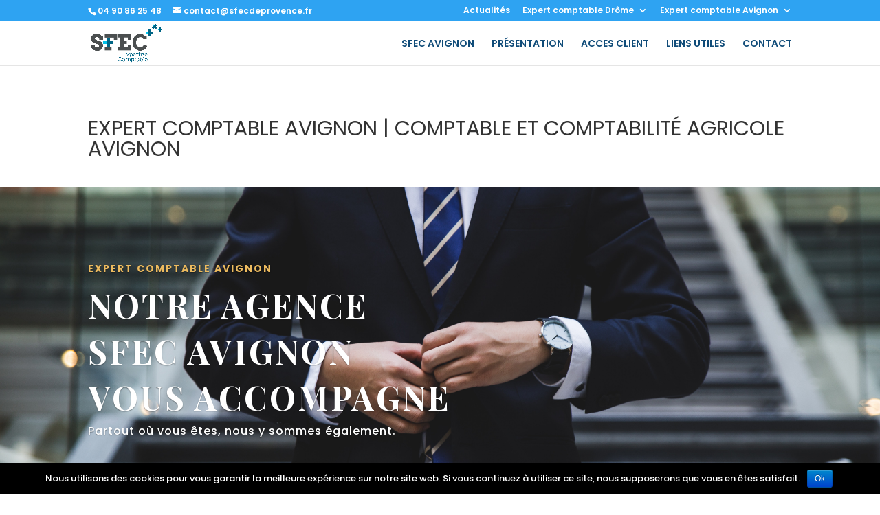

--- FILE ---
content_type: text/html; charset=UTF-8
request_url: http://sfecdeprovence.fr/expert-comptable-avignon/expert-comptable-avignon-comptable-et-comptabilite-agricole-avignon
body_size: 12919
content:

<!DOCTYPE html>
<html lang="fr-FR" prefix="og: http://ogp.me/ns#">
<head>
	<meta charset="UTF-8" />
<meta http-equiv="X-UA-Compatible" content="IE=edge">
	<link rel="pingback" href="http://sfecdeprovence.fr/xmlrpc.php" />

	<script type="text/javascript">
		document.documentElement.className = 'js';
	</script>

	<script>var et_site_url='http://sfecdeprovence.fr';var et_post_id='1117';function et_core_page_resource_fallback(a,b){"undefined"===typeof b&&(b=a.sheet.cssRules&&0===a.sheet.cssRules.length);b&&(a.onerror=null,a.onload=null,a.href?a.href=et_site_url+"/?et_core_page_resource="+a.id+et_post_id:a.src&&(a.src=et_site_url+"/?et_core_page_resource="+a.id+et_post_id))}
</script><title>Expert Comptable Avignon | Comptable et Comptabilité Agricole Avignon</title>

<!-- This site is optimized with the Yoast SEO plugin v7.8 - https://yoast.com/wordpress/plugins/seo/ -->
<meta name="description" content="Expert Comptable Avignon | Comptable et Comptabilité Agricole Avignon - Pour remplir toutes les procédures comptables, fiscales voire juridiques, le chef d&#039;entreprise se doit de faire intervenir un expert du domaine pour l&#039;épauler dans le pilotage de sa structure."/>
<link rel="canonical" href="http://sfecdeprovence.fr/expert-comptable-avignon/expert-comptable-avignon-comptable-et-comptabilite-agricole-avignon" />
<meta property="og:locale" content="fr_FR" />
<meta property="og:type" content="article" />
<meta property="og:title" content="Expert Comptable Avignon | Comptable et Comptabilité Agricole Avignon" />
<meta property="og:description" content="Expert Comptable Avignon | Comptable et Comptabilité Agricole Avignon - Pour remplir toutes les procédures comptables, fiscales voire juridiques, le chef d&#039;entreprise se doit de faire intervenir un expert du domaine pour l&#039;épauler dans le pilotage de sa structure." />
<meta property="og:url" content="http://sfecdeprovence.fr/expert-comptable-avignon/expert-comptable-avignon-comptable-et-comptabilite-agricole-avignon" />
<meta property="og:site_name" content="SFEC" />
<meta property="article:section" content="Expert Comptable Avignon" />
<meta property="article:published_time" content="2018-03-29T15:18:32+01:00" />
<meta property="article:modified_time" content="2018-03-30T15:56:51+01:00" />
<meta property="og:updated_time" content="2018-03-30T15:56:51+01:00" />
<meta property="og:image" content="http://sfecdeprovence.fr/wp-content/uploads/2018/03/hunters-race-408744-unsplash-1024x683.jpg" />
<meta property="og:image:width" content="1024" />
<meta property="og:image:height" content="683" />
<meta name="twitter:card" content="summary_large_image" />
<meta name="twitter:description" content="Expert Comptable Avignon | Comptable et Comptabilité Agricole Avignon - Pour remplir toutes les procédures comptables, fiscales voire juridiques, le chef d&#039;entreprise se doit de faire intervenir un expert du domaine pour l&#039;épauler dans le pilotage de sa structure." />
<meta name="twitter:title" content="Expert Comptable Avignon | Comptable et Comptabilité Agricole Avignon" />
<meta name="twitter:image" content="http://sfecdeprovence.fr/wp-content/uploads/2018/03/hunters-race-408744-unsplash.jpg" />
<!-- / Yoast SEO plugin. -->

<link rel='dns-prefetch' href='//fonts.googleapis.com' />
<link rel='dns-prefetch' href='//s.w.org' />
<link rel="alternate" type="application/rss+xml" title="SFEC &raquo; Flux" href="http://sfecdeprovence.fr/feed" />
<link rel="alternate" type="application/rss+xml" title="SFEC &raquo; Flux des commentaires" href="http://sfecdeprovence.fr/comments/feed" />
<link rel="alternate" type="application/rss+xml" title="SFEC &raquo; Expert Comptable Avignon | Comptable et Comptabilité Agricole Avignon Flux des commentaires" href="http://sfecdeprovence.fr/expert-comptable-avignon/expert-comptable-avignon-comptable-et-comptabilite-agricole-avignon/feed" />
		<script type="text/javascript">
			window._wpemojiSettings = {"baseUrl":"https:\/\/s.w.org\/images\/core\/emoji\/11\/72x72\/","ext":".png","svgUrl":"https:\/\/s.w.org\/images\/core\/emoji\/11\/svg\/","svgExt":".svg","source":{"concatemoji":"http:\/\/sfecdeprovence.fr\/wp-includes\/js\/wp-emoji-release.min.js?ver=4.9.28"}};
			!function(e,a,t){var n,r,o,i=a.createElement("canvas"),p=i.getContext&&i.getContext("2d");function s(e,t){var a=String.fromCharCode;p.clearRect(0,0,i.width,i.height),p.fillText(a.apply(this,e),0,0);e=i.toDataURL();return p.clearRect(0,0,i.width,i.height),p.fillText(a.apply(this,t),0,0),e===i.toDataURL()}function c(e){var t=a.createElement("script");t.src=e,t.defer=t.type="text/javascript",a.getElementsByTagName("head")[0].appendChild(t)}for(o=Array("flag","emoji"),t.supports={everything:!0,everythingExceptFlag:!0},r=0;r<o.length;r++)t.supports[o[r]]=function(e){if(!p||!p.fillText)return!1;switch(p.textBaseline="top",p.font="600 32px Arial",e){case"flag":return s([55356,56826,55356,56819],[55356,56826,8203,55356,56819])?!1:!s([55356,57332,56128,56423,56128,56418,56128,56421,56128,56430,56128,56423,56128,56447],[55356,57332,8203,56128,56423,8203,56128,56418,8203,56128,56421,8203,56128,56430,8203,56128,56423,8203,56128,56447]);case"emoji":return!s([55358,56760,9792,65039],[55358,56760,8203,9792,65039])}return!1}(o[r]),t.supports.everything=t.supports.everything&&t.supports[o[r]],"flag"!==o[r]&&(t.supports.everythingExceptFlag=t.supports.everythingExceptFlag&&t.supports[o[r]]);t.supports.everythingExceptFlag=t.supports.everythingExceptFlag&&!t.supports.flag,t.DOMReady=!1,t.readyCallback=function(){t.DOMReady=!0},t.supports.everything||(n=function(){t.readyCallback()},a.addEventListener?(a.addEventListener("DOMContentLoaded",n,!1),e.addEventListener("load",n,!1)):(e.attachEvent("onload",n),a.attachEvent("onreadystatechange",function(){"complete"===a.readyState&&t.readyCallback()})),(n=t.source||{}).concatemoji?c(n.concatemoji):n.wpemoji&&n.twemoji&&(c(n.twemoji),c(n.wpemoji)))}(window,document,window._wpemojiSettings);
		</script>
		<meta content="SFEC v.1.0" name="generator"/><style type="text/css">
img.wp-smiley,
img.emoji {
	display: inline !important;
	border: none !important;
	box-shadow: none !important;
	height: 1em !important;
	width: 1em !important;
	margin: 0 .07em !important;
	vertical-align: -0.1em !important;
	background: none !important;
	padding: 0 !important;
}
</style>
<link rel='stylesheet' id='contact-form-7-css'  href='http://sfecdeprovence.fr/wp-content/plugins/contact-form-7/includes/css/styles.css?ver=5.0.2' type='text/css' media='all' />
<link rel='stylesheet' id='cookie-notice-front-css'  href='http://sfecdeprovence.fr/wp-content/plugins/cookie-notice/css/front.min.css?ver=4.9.28' type='text/css' media='all' />
<link rel='stylesheet' id='normalize_css-css'  href='http://sfecdeprovence.fr/wp-content/plugins/divi-overlays/overlay-effects/css/normalize.css?ver=4.9.28' type='text/css' media='all' />
<link rel='stylesheet' id='custom_style_css-css'  href='http://sfecdeprovence.fr/wp-content/plugins/divi-overlays/overlay-effects/css/style.css?ver=4.9.28' type='text/css' media='all' />
<link rel='stylesheet' id='style-css'  href='http://sfecdeprovence.fr/wp-content/plugins/divi-switch/switch-style.css?ver=4.9.28' type='text/css' media='all' />
<link rel='stylesheet' id='custom-article-cards-css'  href='http://sfecdeprovence.fr/wp-content/plugins/divi-100-article-card/assets/css/style.css?ver=20160602' type='text/css' media='all' />
<link rel='stylesheet' id='divi-parent-style-css'  href='http://sfecdeprovence.fr/wp-content/themes/Divi/style.css?ver=4.9.28' type='text/css' media='all' />
<link rel='stylesheet' id='divi-style-css'  href='http://sfecdeprovence.fr/wp-content/themes/sfec/style.css?ver=3.9' type='text/css' media='all' />
<link rel='stylesheet' id='et-builder-googlefonts-cached-css'  href='http://fonts.googleapis.com/css?family=Poppins%3A100%2C100italic%2C200%2C200italic%2C300%2C300italic%2Cregular%2Citalic%2C500%2C500italic%2C600%2C600italic%2C700%2C700italic%2C800%2C800italic%2C900%2C900italic%7CPlayfair+Display%3Aregular%2Citalic%2C700%2C700italic%2C900%2C900italic%7CSaira+Extra+Condensed%3A100%2C200%2C300%2Cregular%2C500%2C600%2C700%2C800%2C900&#038;ver=4.9.28#038;subset=latin,devanagari,latin-ext,cyrillic,vietnamese' type='text/css' media='all' />
<link rel='stylesheet' id='dashicons-css'  href='http://sfecdeprovence.fr/wp-includes/css/dashicons.min.css?ver=4.9.28' type='text/css' media='all' />
<script type='text/javascript' src='http://sfecdeprovence.fr/wp-includes/js/jquery/jquery.js?ver=1.12.4'></script>
<script type='text/javascript' src='http://sfecdeprovence.fr/wp-includes/js/jquery/jquery-migrate.min.js?ver=1.4.1'></script>
<script type='text/javascript'>
/* <![CDATA[ */
var cnArgs = {"ajaxurl":"http:\/\/sfecdeprovence.fr\/wp-admin\/admin-ajax.php","hideEffect":"fade","onScroll":"","onScrollOffset":"100","cookieName":"cookie_notice_accepted","cookieValue":"true","cookieTime":"2592000","cookiePath":"\/","cookieDomain":"","redirection":"","cache":"","refuse":"no","revoke_cookies":"0","revoke_cookies_opt":"automatic","secure":"0"};
/* ]]> */
</script>
<script type='text/javascript' src='http://sfecdeprovence.fr/wp-content/plugins/cookie-notice/js/front.min.js?ver=1.2.44'></script>
<script type='text/javascript' src='http://sfecdeprovence.fr/wp-content/plugins/divi-overlays/overlay-effects/js/snap.svg-min.js?ver=4.9.28'></script>
<script type='text/javascript' src='http://sfecdeprovence.fr/wp-content/plugins/divi-overlays/overlay-effects/js/modernizr.custom.js?ver=4.9.28'></script>
<script type='text/javascript' src='http://sfecdeprovence.fr/wp-content/plugins/sticky-menu-or-anything-on-scroll/assets/js/jq-sticky-anything.min.js?ver=2.1.1'></script>
<link rel='https://api.w.org/' href='http://sfecdeprovence.fr/wp-json/' />
<link rel="EditURI" type="application/rsd+xml" title="RSD" href="http://sfecdeprovence.fr/xmlrpc.php?rsd" />
<link rel="wlwmanifest" type="application/wlwmanifest+xml" href="http://sfecdeprovence.fr/wp-includes/wlwmanifest.xml" /> 
<meta name="generator" content="WordPress 4.9.28" />
<link rel='shortlink' href='http://sfecdeprovence.fr/?p=1117' />
<link rel="alternate" type="application/json+oembed" href="http://sfecdeprovence.fr/wp-json/oembed/1.0/embed?url=http%3A%2F%2Fsfecdeprovence.fr%2Fexpert-comptable-avignon%2Fexpert-comptable-avignon-comptable-et-comptabilite-agricole-avignon" />
<link rel="alternate" type="text/xml+oembed" href="http://sfecdeprovence.fr/wp-json/oembed/1.0/embed?url=http%3A%2F%2Fsfecdeprovence.fr%2Fexpert-comptable-avignon%2Fexpert-comptable-avignon-comptable-et-comptabilite-agricole-avignon&#038;format=xml" />
	<style type="text/css">
		a {
cursor: pointer !important;
}	
	</style>
		<script type="text/javascript">
		function togglePlayableTags( overlay_id, wait ) {
		
			var $ = jQuery;
			
			if ( !overlay_id  ) {
				
				overlay_id = "";
			}
			
			if ( !wait  ) {
				
				wait = 1;
			}
			
			/* Prevent playable tags load content before overlay call */
			setTimeout(function() {
				
				$( overlay_id + ".overlay").find("iframe").each(function() { 
				
					var iframeParent = $(this).parent();
					var iframe = $(this).prop("outerHTML");
					var src = iframe.match(/src=[\'"]?((?:(?!\/>|>|"|\'|\s).)+)"/)[0];
					
					src = src.replace("src", "data-src");
					iframe = iframe.replace(/src=".*?"/i, "src=\"about:blank\" data-src=\"\"" );
					
					if ( src != "data-src=\"about:blank\"" ) {
						iframe = iframe.replace("data-src=\"\"", src );
					}
					
					$( iframe ).insertAfter( $(this) );
					
					$(this).remove();
				});
				
			}, wait);
			
			$( overlay_id + ".overlay").find("video").each(function() {
				$(this).get(0).pause();
			});
			
			$( overlay_id + ".overlay").find("audio").each(function() {
				
				this.pause();
				this.currentTime = 0;
			});
		}
		
		togglePlayableTags( '', 1000 );
	</script>
	<meta name="viewport" content="width=device-width, initial-scale=1.0, maximum-scale=1.0, user-scalable=0" /><link rel="stylesheet" id="et-core-unified-cached-inline-styles" href="http://sfecdeprovence.fr/wp-content/cache/et/1117/et-core-unified-17677171044751.min.css" onerror="et_core_page_resource_fallback(this, true)" onload="et_core_page_resource_fallback(this)" /></head>
<body class="post-template-default single single-post postid-1117 single-format-standard cookies-not-set divi-100-article-card et_pb_button_helper_class et_fixed_nav et_show_nav et_cover_background et_secondary_nav_enabled et_secondary_nav_two_panels et_pb_gutter osx et_pb_gutters3 et_primary_nav_dropdown_animation_fade et_secondary_nav_dropdown_animation_fade et_pb_footer_columns2 et_header_style_left et_pb_pagebuilder_layout et_full_width_page et_divi_theme et_minified_js et_minified_css">
	<div id="page-container">

					<div id="top-header">
			<div class="container clearfix">

			
				<div id="et-info">
									<span id="et-info-phone">04 90 86 25 48</span>
				
									<a href="mailto:contact@sfecdeprovence.fr"><span id="et-info-email">contact@sfecdeprovence.fr</span></a>
				
								</div> <!-- #et-info -->

			
				<div id="et-secondary-menu">
				<ul id="et-secondary-nav" class="menu"><li class="menu-item menu-item-type-post_type menu-item-object-page menu-item-944"><a href="http://sfecdeprovence.fr/actualites">Actualités</a></li>
<li class="menu-item menu-item-type-custom menu-item-object-custom menu-item-has-children menu-item-1453"><a href="#">Expert comptable Drôme</a>
<ul class="sub-menu">
	<li class="menu-item menu-item-type-post_type menu-item-object-post menu-item-1447"><a href="http://sfecdeprovence.fr/expert-comptable-avignon/creation-entreprise-crest-drome-comptabilite-crest-drome">Création Entreprise Crest</a></li>
	<li class="menu-item menu-item-type-post_type menu-item-object-post menu-item-1450"><a href="http://sfecdeprovence.fr/expert-comptable-drome/expert-comptable-crest-comptable-et-comptabilite-agricole-crest">Expert Comptable Crest</a></li>
	<li class="menu-item menu-item-type-post_type menu-item-object-post menu-item-1448"><a href="http://sfecdeprovence.fr/expert-comptable-avignon/creation-entreprise-die-drome-comptabilite-die-drome">Création Entreprise Die</a></li>
	<li class="menu-item menu-item-type-post_type menu-item-object-post menu-item-1452"><a href="http://sfecdeprovence.fr/expert-comptable-drome/comptable-die-drome-comptabilite-agricole-expert-comptable-drome">Comptable Die</a></li>
	<li class="menu-item menu-item-type-post_type menu-item-object-post menu-item-1449"><a href="http://sfecdeprovence.fr/expert-comptable-avignon/creation-entreprise-saillans-drome">Création Entreprise Saillans</a></li>
	<li class="menu-item menu-item-type-post_type menu-item-object-post menu-item-1451"><a href="http://sfecdeprovence.fr/expert-comptable-drome/expert-comptable-saillans-comptable-et-comptabilite-agricole-saillans">Expert Comptable Saillans</a></li>
</ul>
</li>
<li class="menu-item menu-item-type-custom menu-item-object-custom current-menu-ancestor current-menu-parent menu-item-has-children menu-item-1456"><a href="#">Expert comptable Avignon</a>
<ul class="sub-menu">
	<li class="menu-item menu-item-type-post_type menu-item-object-post menu-item-1454"><a href="http://sfecdeprovence.fr/expert-comptable-avignon/creation-entreprise-avignon-comptabilite-avignon">Création Entreprise Avignon</a></li>
	<li class="menu-item menu-item-type-post_type menu-item-object-post current-menu-item menu-item-1455"><a href="http://sfecdeprovence.fr/expert-comptable-avignon/expert-comptable-avignon-comptable-et-comptabilite-agricole-avignon">Expert Comptable Avignon</a></li>
</ul>
</li>
</ul>				</div> <!-- #et-secondary-menu -->

			</div> <!-- .container -->
		</div> <!-- #top-header -->
		
	
			<header id="main-header" data-height-onload="50">
			<div class="container clearfix et_menu_container">
							<div class="logo_container">
					<span class="logo_helper"></span>
					<a href="http://sfecdeprovence.fr/">
						<img src="http://sfecdeprovence.fr/wp-content/uploads/2017/05/SFEC-Logo-fond-transparent-MD.png" alt="SFEC" id="logo" data-height-percentage="87" />
					</a>
				</div>
							<div id="et-top-navigation" data-height="50" data-fixed-height="40">
											<nav id="top-menu-nav">
						<ul id="top-menu" class="nav"><li id="menu-item-92" class="menu-item menu-item-type-post_type menu-item-object-page menu-item-home menu-item-92"><a href="http://sfecdeprovence.fr/">SFEC AVIGNON</a></li>
<li id="menu-item-91" class="menu-item menu-item-type-post_type menu-item-object-page menu-item-91"><a href="http://sfecdeprovence.fr/presentation">PRÉSENTATION</a></li>
<li id="menu-item-90" class="menu-item menu-item-type-post_type menu-item-object-page menu-item-90"><a href="http://sfecdeprovence.fr/acces-client">ACCES CLIENT</a></li>
<li id="menu-item-89" class="menu-item menu-item-type-post_type menu-item-object-page menu-item-89"><a href="http://sfecdeprovence.fr/liens-utiles">LIENS UTILES</a></li>
<li id="menu-item-88" class="menu-item menu-item-type-post_type menu-item-object-page menu-item-88"><a href="http://sfecdeprovence.fr/contact">CONTACT</a></li>
</ul>						</nav>
					
					
					
					
					<div id="et_mobile_nav_menu">
				<div class="mobile_nav closed">
					<span class="select_page">Sélectionner une page</span>
					<span class="mobile_menu_bar mobile_menu_bar_toggle"></span>
				</div>
			</div>				</div> <!-- #et-top-navigation -->
			</div> <!-- .container -->
			<div class="et_search_outer">
				<div class="container et_search_form_container">
					<form role="search" method="get" class="et-search-form" action="http://sfecdeprovence.fr/">
					<input type="search" class="et-search-field" placeholder="Rechercher &hellip;" value="" name="s" title="Rechercher:" />					</form>
					<span class="et_close_search_field"></span>
				</div>
			</div>
		</header> <!-- #main-header -->
			<div id="et-main-area">
	
<div id="main-content">
		<div class="container">
		<div id="content-area" class="clearfix">
			<div id="left-area">
											<article id="post-1117" class="et_pb_post post-1117 post type-post status-publish format-standard has-post-thumbnail hentry category-expert-comptable-avignon">
											<div class="et_post_meta_wrapper">
							<h1 class="entry-title">Expert Comptable Avignon | Comptable et Comptabilité Agricole Avignon</h1>

						
												</div> <!-- .et_post_meta_wrapper -->
				
					<div class="entry-content">
					<div class="et_pb_section et_pb_section_0 et_pb_fullwidth_section et_section_regular">
				
				
				
				
					<section class="et_pb_module et_pb_fullwidth_header et_pb_fullwidth_header_0 et_pb_bg_layout_dark et_pb_text_align_left">
				
				
				<div class="et_pb_fullwidth_header_container left">
					<div class="header-content-container center">
					<div class="header-content">
						
						<h1 class="et_pb_module_header">Expert comptable avignon</h1>
						<span class="et_pb_fullwidth_header_subhead">notre agence sfec avignon vous accompagne</span>
						<div class="et_pb_header_content_wrapper"><p>Partout où vous êtes, nous y sommes également.</p></div>
						
					</div>
				</div>
					
				</div>
				<div class="et_pb_fullwidth_header_overlay"></div>
				<div class="et_pb_fullwidth_header_scroll"></div>
			</section>
				
				
			</div> <!-- .et_pb_section --><div class="et_pb_section et_pb_section_1 et_section_regular">
				
				
				
				
					<div class="et_pb_row et_pb_row_0 et_pb_gutters1">
				<div class="et_pb_column et_pb_column_1_3 et_pb_column_0    et_pb_css_mix_blend_mode_passthrough">
				
				
				<div class="et_pb_with_border et_pb_module et_pb_text et_pb_text_0 et_pb_bg_layout_light  et_pb_text_align_left">
				
				
				<div class="et_pb_text_inner">
					<h3><span style="color: #edbb5f;">01. <span style="color: #000000;">Expertise comptable</span></span></h3>
<p style="text-align: left;">3 modes de fonctionnement afin de vous satisfaire : la tenue intégrale de la comptabilité, le service d’assistance ainsi que le contrôle de gestion de votre compte courant.</p>
				</div>
			</div> <!-- .et_pb_text -->
			</div> <!-- .et_pb_column --><div class="et_pb_column et_pb_column_1_3 et_pb_column_1    et_pb_css_mix_blend_mode_passthrough">
				
				
				<div class="et_pb_with_border et_pb_module et_pb_text et_pb_text_1 et_pb_bg_layout_light  et_pb_text_align_left">
				
				
				<div class="et_pb_text_inner">
					<h3><span style="color: #edbb5f;">02.</span> Gestion sociale et paie</h3>
<p>En plus des conseils sur vos cotisations sociales, des experts élaborent vos documents d’embauche, de contrats, de bulletins de salaire, etc.</p>
				</div>
			</div> <!-- .et_pb_text -->
			</div> <!-- .et_pb_column --><div class="et_pb_column et_pb_column_1_3 et_pb_column_2    et_pb_css_mix_blend_mode_passthrough et-last-child">
				
				
				<div class="et_pb_with_border et_pb_module et_pb_text et_pb_text_2 et_pb_bg_layout_light  et_pb_text_align_left">
				
				
				<div class="et_pb_text_inner">
					<h3><span style="color: #edbb5f;">03. <span style="color: #000000;">juridique</span></span></h3>
<p>Le service vous soutient dans vos différentes procédures et litiges. <span style="color: #ffffff;">Expert Comptable Avignon | Comptable et Comptabilité Agricole Avignon</span></p>
				</div>
			</div> <!-- .et_pb_text -->
			</div> <!-- .et_pb_column -->
				
				
			</div> <!-- .et_pb_row -->
				
				
			</div> <!-- .et_pb_section --><div class="et_pb_section et_pb_section_2 et_section_regular">
				
				
				
				
					<div class="et_pb_row et_pb_row_1">
				<div class="et_pb_column et_pb_column_1_2 et_pb_column_3    et_pb_css_mix_blend_mode_passthrough">
				
				
				<div class="et_pb_module et_pb_text et_pb_text_3 et_pb_bg_layout_light  et_pb_text_align_left">
				
				
				<div class="et_pb_text_inner">
					<h3>Mieux vous connaître</h3>
<h2>les chiffres ne mentent pas</h2>
				</div>
			</div> <!-- .et_pb_text --><div class="et_pb_module et_pb_divider et_pb_divider_0 et_pb_divider_position_ et_pb_space"><div class="et_pb_divider_internal"></div></div><div class="et_pb_module et_pb_text et_pb_text_4 et_pb_bg_layout_light  et_pb_text_align_left">
				
				
				<div class="et_pb_text_inner">
					<p><a href="https://www.google.fr/maps/place/SFEC+DE+PROVENCE/@43.9318069,4.7862412,15z/data=!4m2!3m1!1s0x0:0x4c99d4dc8a1b0ac9?sa=X&amp;ved=0ahUKEwjupZDJmJTaAhWosaQKHcUBBFUQ_BIIbTAL" target="_blank" rel="noopener">SFEC de Provence</a> avec plus de 30 ans d’expérience et une équipe pluridisciplinaire et multilingue, fournit des services de qualité. Le cabinet d’expertise comptable <a href="http://sfecdeprovence.fr">SFEC Avignon</a>, vous garantit non seulement un meilleur suivi de vos affaires. En plus de l’assistance et le soutien, vous êtes en mesure de rentabiliser vos revenus et maximiser votre temps. Bénéficier des services du cabinet expert comptable Avignon, c’est accorder un meilleur avenir à vos entreprises. <span style="color: #ffffff;">Expert Comptable Avignon | Comptable et Comptabilité Agricole Avignon</span></p>
				</div>
			</div> <!-- .et_pb_text -->
			</div> <!-- .et_pb_column --><div class="et_pb_column et_pb_column_1_4 et_pb_column_4    et_pb_css_mix_blend_mode_passthrough">
				
				
				<div class="et_pb_module et_pb_circle_counter et_pb_circle_counter_0 et_animated et_pb_bg_layout_light container-width-change-notify  et_pb_text_align_center et_pb_with_title" data-number-value="3200" data-bar-bg-color="#f3cd7e">
				
				
					<div class="percent"><p><span class="percent-value"></span></p></div>
					<h3 class="et_pb_module_header">clients</h3>
			</div><!-- .et_pb_circle_counter -->
			</div> <!-- .et_pb_column --><div class="et_pb_column et_pb_column_1_4 et_pb_column_5    et_pb_css_mix_blend_mode_passthrough et-last-child">
				
				
				<div class="et_pb_module et_pb_circle_counter et_pb_circle_counter_1 et_animated et_pb_bg_layout_light container-width-change-notify  et_pb_text_align_center et_pb_with_title" data-number-value="30" data-bar-bg-color="#f3cd7e">
				
				
					<div class="percent"><p><span class="percent-value"></span></p></div>
					<h3 class="et_pb_module_header">années d&#039;ancienneté</h3>
			</div><!-- .et_pb_circle_counter -->
			</div> <!-- .et_pb_column -->
				
				
			</div> <!-- .et_pb_row -->
				
				
			</div> <!-- .et_pb_section --><div class="et_pb_section et_pb_section_3 et_section_regular">
				
				
				
				
					<div class="et_pb_row et_pb_row_2">
				<div class="et_pb_column et_pb_column_4_4 et_pb_column_6    et_pb_css_mix_blend_mode_passthrough et-last-child">
				
				
				<div class="et_pb_module et_pb_toggle et_pb_toggle_0 et_pb_toggle_item  et_pb_toggle_close">
				
				
				<h5 class="et_pb_toggle_title">Création d&#039;entreprise Avignon Vaucluse</h5>
				<div class="et_pb_toggle_content clearfix">
					<div class="" data-block="true" data-editor="9598a" data-offset-key="5e1ma-0-0">
<div class="_1mf _1mj" data-offset-key="5e1ma-0-0"><span data-offset-key="5e1ma-0-0">Monter sa propre entreprise s’avère être une tâche compliquée. En effet, on ne le dira jamais assez, monter son business et sa société est difficile tant qu’on reste isolé. </span><span data-offset-key="5e1ma-0-0">D’ailleurs, des études ont affirmé que plus de la moitié des particuliers qui ont été accompagnés lors de la création d’entreprises sont pérennes à 3 ans.</span></div>
<div class="_1mf _1mj" data-offset-key="5e1ma-0-0"></div>
</div>
<h1 data-block="true" data-editor="9598a" data-offset-key="amk1j-0-0"></h1>
<h4 class="_1mf _1mj" data-offset-key="amk1j-0-0"><span style="color: #0c71c3;" data-offset-key="amk1j-0-0">Un accompagnement dans la conception d’entreprise</span></h4>
<p>&nbsp;</p>
<div class="" data-block="true" data-editor="9598a" data-offset-key="3qn93-0-0"><span style="font-size: 14px;">Pour garantir la réussite ou encore le bon fonctionnement de l’entreprise à bâtir, l’accompagnement est d’une grande aide. En effet, l’expérience des professionnels dans ce domaine donne accès à des éléments indispensables pour la conception de l’entreprise en question. D’ailleurs, l’accompagnement précréation d’entreprises reste également incontournable, du moins, pour assurer les bases de la gestion et la comptabilité au sein de l’entreprise. La phase post-création reste également incontournable pour tous les concernés étant donné qu’il définit la durabilité et la longévité de l’entreprise en question. Un réseau de partenaires, des associés, les professionnels dans la Création entreprise Avignon Vaucluse ne peuvent être que bénéfiques pour tous les particuliers.</span></div>
<div class="" data-block="true" data-editor="9598a" data-offset-key="a5ell-0-0">
<div class="_1mf _1mj" data-offset-key="a5ell-0-0"><span data-offset-key="a5ell-0-0"> </span></div>
</div>
<div class="" data-block="true" data-editor="9598a" data-offset-key="c7v0k-0-0">
<h4 class="_1mf _1mj" data-offset-key="c7v0k-0-0"><span style="color: #0c71c3;" data-offset-key="c7v0k-0-0">Expert Comptable Avignon | Comptable et Comptabilité Agricole Avignon</span></h4>
</div>
<div class="" data-block="true" data-editor="9598a" data-offset-key="ee5td-0-0">
<div class="_1mf _1mj" data-offset-key="ee5td-0-0"><span data-offset-key="ee5td-0-0"> </span></div>
</div>
<div class="" data-block="true" data-editor="9598a" data-offset-key="9e2fc-0-0">
<div class="_1mf _1mj" data-offset-key="9e2fc-0-0"><span data-offset-key="9e2fc-0-0"><img class="size-medium wp-image-1164 alignleft" src="http://sfecdeprovence.fr/wp-content/uploads/2018/03/bridge-of-avignon-862948_1920-300x200.jpg" alt="Expert Comptable Avignon | Comptable et Comptabilité Agricole Avignon" width="300" height="200" srcset="http://sfecdeprovence.fr/wp-content/uploads/2018/03/bridge-of-avignon-862948_1920-300x200.jpg 300w, http://sfecdeprovence.fr/wp-content/uploads/2018/03/bridge-of-avignon-862948_1920-768x512.jpg 768w, http://sfecdeprovence.fr/wp-content/uploads/2018/03/bridge-of-avignon-862948_1920-1024x683.jpg 1024w, http://sfecdeprovence.fr/wp-content/uploads/2018/03/bridge-of-avignon-862948_1920-1080x720.jpg 1080w" sizes="(max-width: 300px) 100vw, 300px" />Proposant plusieurs prestations pour la création d’entreprises dans la région, SFEC dispose de plus de 2 agences dont l’une installée dans la Drôme et l’autre dans le Vaucluse. Sans équivoque, l’agence vous accompagne tout au long de la création : durant la précréation, la création proprement dite sans oublier la post-création. La création entreprise Avignon Vaucluse vous permet de garantir la réussite de votre projet, et ce, en respectant tous les règlements pour la création d’entreprises. Définition de projet, suivi, étude de marché, financement, business plan, les experts dans le domaine mettent tout en avant pour réussir la conception de votre entreprise.</span></div>
</div>
				</div> <!-- .et_pb_toggle_content -->
			</div> <!-- .et_pb_toggle -->
			</div> <!-- .et_pb_column -->
				
				
			</div> <!-- .et_pb_row -->
				
				
			</div> <!-- .et_pb_section --><div class="et_pb_section et_pb_section_4 et_section_regular">
				
				
				
				
					
				
				
			</div> <!-- .et_pb_section --><div class="et_pb_section et_pb_section_5 et_pb_with_background et_section_regular">
				
				
				
				
					<div class="et_pb_row et_pb_row_3">
				<div class="et_pb_column et_pb_column_1_3 et_pb_column_7    et_pb_css_mix_blend_mode_passthrough">
				
				
				<div class="et_pb_module et_pb_text et_pb_text_5 et_pb_bg_layout_light  et_pb_text_align_left">
				
				
				<div class="et_pb_text_inner">
					
				</div>
			</div> <!-- .et_pb_text --><div class="et_pb_module et_pb_text et_pb_text_6 et_pb_bg_layout_light  et_pb_text_align_left">
				
				
				<div class="et_pb_text_inner">
					<h4 style="text-align: center;"><span style="color: #3366ff;">Comptabilité Agricole Avignon Vaucluse</span></h4>
<p style="text-align: justify;"><span style="color: #808080;">Un des piliers qui assure la stabilité d’une entreprise y compris celle d’une entreprise agricole est la comptabilité. Certaines entreprises se chargent elles-mêmes leurs comptabilités, d’autres la confient à des professionnels. Dans cet article, découvrez quelques guides pour ces alternatives.</span></p>
<p style="text-align: center;"><span style="color: #3366ff;">Un mot sur la comptabilité agricole</span></p>
<p style="text-align: justify;"><span style="color: #808080;">La comptabilité agricole est un domaine particulier existant dans une entreprise qui sert à saisir, à trier et à enregistrer les pièces comptables d’une société. Cette technique à l’entreprise de traiter son compte financier selon son budget et son capital tout au long d’une période donnée. La comptabilité agricole est réputée comme une méthode d’enregistrement et de valorisation de l’historique de toutes les procédures mises sur une piste au sein de l’entreprise. Dans ses opérations, elle fait appel à des méthodes et pièces comptables de l’entreprise.</span></p>
<p style="text-align: center;"><span style="color: #3366ff;">Tenir vous-même votre comptabilité agricole</span></p>
<p style="text-align: justify;"><span style="color: #808080;">Vous avez la possibilité de faire vous-même la tenue de votre comptabilité. Dans ce cas-là, pour enregistrer vos pièces comptables comme les factures, les relevés bancaires…, vous avez deux possibilités : soit vous devez vous équiper d’un logiciel de comptabilité installé sur vos ordinateurs, soit vous faites votre opération comptable en ligne grâce à un logiciel sur internet établi par un prestataire. Si vous tenez vraiment à faire votre comptabilité par vous-même, sachez que cette catégorie de tenue doit faire l’objet d’un traitement exact et précis. Ce type de tenu est bénéfique étant donné qu’il est le moins couteux. Il vous permet aussi de vous conscientiser sur le caractère administratif de votre activité.</span></p>
<p style="text-align: center;"><span style="color: #3366ff;">Confier la tenue comptable à un Expert-comptable</span></p>
<p style="text-align: justify;"><span style="color: #808080;">Laisser votre situation financière à la charge des experts comptables présente de nombreux atouts. Puisque vous la confiez à un professionnel, vous devrez avoir l’assurance d’avoir un bon résultat.</span></p>
<p style="text-align: justify;"><span style="color: #808080;">En conclusion, la comptabilité est une technique importante qui doit être traitée avec plus d’attention. Tout dépend de votre choix, soit, vous choisissez de la faire par vous-même soit vous la confier à des experts comptables tout comme les professionnels en comptabilité agricole Avignon Vaucluse.</span></p>
				</div>
			</div> <!-- .et_pb_text -->
			</div> <!-- .et_pb_column --><div class="et_pb_column et_pb_column_1_3 et_pb_column_8    et_pb_css_mix_blend_mode_passthrough">
				
				
				<div class="et_pb_module et_pb_text et_pb_text_7 et_pb_bg_layout_light  et_pb_text_align_left">
				
				
				<div class="et_pb_text_inner">
					<h4 style="text-align: center;"><span style="color: #3366ff;">Comptable Avignon Vaucluse</span></h4>
<p style="text-align: justify;"><span style="color: #808080;">La tenue de la comptabilité est une grosse affaire tant pour les entreprises que pour les particuliers. Cette opération prend du temps et est soumise à des règlementations juridiques et comptables. Le recours à des professionnels est la meilleure solution pour simplifier les tâches des chefs d’œuvres. Si vous avez besoin d’un expert-comptable, vous pouvez consulter Avignon Vaucluse.</span></p>
<p style="text-align: justify;"><span style="color: #808080;">Situé à Avignon, le cabinet d’expertise Comptable Avignon Vaucluse vous accompagne dans l’avancement de votre projet en proposant divers services adaptés à votre secteur d’activité. Spécialisé dans le domaine agricole, le cabinet vous oriente et vous fournit des conseils en matière juridique, fiscale, sociale et comptable.</span></p>
<p style="text-align: center;"><span style="color: #3366ff;">Établissement des comptes annuels</span></p>
<p style="text-align: justify;"><span style="color: #808080;">Professionnel depuis 30 ans, le bureau d’expertise Comptable Avignon Vaucluse intervient dans la production de vos états financiers comme les bilans de votre compte annuel, le compte de résultat suivi par des annexes pour faciliter l’analyse de votre situation annuelle. Vous pouvez vous confier à l’expert-comptable la tenue de votre comptabilité. Il vous propose 3 modes de fonctionnement afin de vous satisfaire : la tenue intégrale de la comptabilité, le service d’assistance ainsi que le contrôle de gestion de votre compte courant.</span></p>
<p style="text-align: center;"><span style="color: #3366ff;">Élaboration des documents fiscaux</span></p>
<p style="text-align: justify;"><span style="color: #808080;">Afin d’optimiser votre bénéfice fiscal, Avignon peut élaborer les documents relatifs à la fiscalité de votre entreprise suivant la législation française. Il effectue les déclarations fiscales des différents types d’impôts comme la TVA, l’impôt synthétique et les autres taxes liées à votre activité.</span></p>
<p style="text-align: center;"><span style="color: #3366ff;">La gestion sociale et paie</span></p>
<p style="text-align: justify;"><span style="color: #808080;">Dans le cadre de la gestion sociale et de paie, le cabinet Comptable Avignon Vaucluse établit les bulletins des salaires. Élaborer les dossiers concernant le recrutement : rédaction des contrats d’embauche, présenter les annonces de recrutement, construire les documents d’appui à l’embauche font partie aussi des missions de SFEC.</span></p>
				</div>
			</div> <!-- .et_pb_text -->
			</div> <!-- .et_pb_column --><div class="et_pb_column et_pb_column_1_3 et_pb_column_9    et_pb_css_mix_blend_mode_passthrough et-last-child">
				
				
				<div class="et_pb_module et_pb_text et_pb_text_8 et_pb_bg_layout_light  et_pb_text_align_left">
				
				
				<div class="et_pb_text_inner">
					<h4 style="text-align: center;"></h4>
<h4 style="text-align: center;"></h4>
<h4 style="text-align: center;"></h4>
<h4 style="text-align: center;"></h4>
<h4 style="text-align: center;"></h4>
<h4 style="text-align: center;"><span style="color: #3366ff;">Expert comptable Avignon Vaucluse</span></h4>
<p style="text-align: justify;"><span style="color: #808080;">S’offrir les services d’un cabinet d’expert comptable assure un meilleur fonctionnement à vos entreprises. Le cabinet d’expertise comptable SFEC de Provence, à travers des services variés, assiste les personnes et les entreprises. Quels sont les différentes prestations de SFEC de Provence ? Quels en sont les avantages ?</span></p>
<p style="text-align: center;"><span style="color: #3366ff;">Les différentes prestations de SFEC de Provence</span></p>
<p style="text-align: justify;"><span style="color: #808080;">SFEC de Provence avec plus de 30 ans d’expérience et une équipe pluridisciplinaire et multilingue, fournit des services de qualité.</span><br />
<span style="color: #808080;"> SFEC de Provence offre les prestations suivantes :</span></p>
<p style="text-align: justify;"><span style="color: #999999;"><span style="color: #3366ff;"><span style="color: #808080;">•</span> Expertise comptable et conseil <span style="color: #808080;">:</span></span><span style="color: #808080;"> le service assure aux entreprises une meilleure compatibilité avec des statistiques à l’appui.</span></span><br />
<span style="color: #999999;"><span style="color: #808080;"> •</span> <span style="color: #3366ff;">Fiscalité</span> <span style="color: #808080;">: ce service vous offre une meilleure optimisation fiscale grâce aux conseils.</span></span><br />
<span style="color: #999999;"><span style="color: #808080;"> •</span> <span style="color: #3366ff;">Gestion sociale et paie</span> <span style="color: #808080;">: en plus des conseils sur vos cotisations sociales, des experts élaborent vos documents d’embauche, de contrats, de bulletins de salaire, etc.</span></span><br />
<span style="color: #999999;"><span style="color: #808080;"> •</span> <span style="color: #3366ff;">Juridique</span> <span style="color: #808080;">: le service vous soutient dans vos différentes procédures et litiges.</span></span></p>
<p style="text-align: justify;"><span style="color: #808080;">Le cabinet d’expertise comptable du Val de Drôme, est ouvert aux particuliers et aux entreprises. Il traite les audits, établit des bilans comptables annuels, et tient des livres de comptes, etc. Quand à la société d’expert comptable Avignon Vaucluse, elle a 28 ans d’expérience à son actif. Spécialisée sur la comptabilité, elle fournit une assistance juridique et fiscale.</span></p>
<p><span style="color: #3366ff;"> Les avantages des services SFEC de Provence Avignon</span></p>
<p style="text-align: justify;"><span style="color: #808080;">Le cabinet d’expertise comptable SFEC Avignon, vous garantit non seulement un meilleur suivi de vos affaires. En plus de l’assistance et le soutien, vous êtes en mesure de rentabiliser vos revenus et maximiser votre temps. Bénéficier des services du cabinet expert comptable Avignon, c’est accorder un meilleur avenir à vos entreprises.</span></p>
				</div>
			</div> <!-- .et_pb_text -->
			</div> <!-- .et_pb_column -->
				
				
			</div> <!-- .et_pb_row -->
				
				
			</div> <!-- .et_pb_section --><div class="et_pb_section et_pb_section_6 et_pb_with_background et_section_regular">
				
				
				
				
					<div class="et_pb_row et_pb_row_4 et_animated">
				<div class="et_pb_column et_pb_column_1_2 et_pb_column_10    et_pb_css_mix_blend_mode_passthrough">
				
				
				<div class="et_pb_module et_pb_text et_pb_text_9 et_pb_bg_layout_light  et_pb_text_align_center">
				
				
				<div class="et_pb_text_inner">
					<h2>laissez-nous un message</h2>
				</div>
			</div> <!-- .et_pb_text -->
			<div id="et_pb_contact_form_0" class="et_pb_with_border et_pb_module et_pb_contact_form_0 et_pb_contact_form_container clearfix" data-form_unique_num="0">
				
				
				
				<div class="et-pb-contact-message"></div>
				
				<div class="et_pb_contact">
					<form class="et_pb_contact_form clearfix" method="post" action="http://sfecdeprovence.fr/expert-comptable-avignon/expert-comptable-avignon-comptable-et-comptabilite-agricole-avignon">
						<p class="et_pb_contact_field et_pb_contact_field_0 et_pb_contact_field_last" data-id="name" data-type="input">
				
				
				<label for="et_pb_contact_name_1" class="et_pb_contact_form_label">NOM</label>
				<input type="text" id="et_pb_contact_name_1" class="input" value="" name="et_pb_contact_name_1" data-required_mark="required" data-field_type="input" data-original_id="name" placeholder="NOM">
			</p><p class="et_pb_contact_field et_pb_contact_field_1 et_pb_contact_field_last" data-id="email" data-type="input">
				
				
				<label for="et_pb_contact_email_1" class="et_pb_contact_form_label">Adresse email</label>
				<input type="text" id="et_pb_contact_email_1" class="input" value="" name="et_pb_contact_email_1" data-required_mark="required" data-field_type="input" data-original_id="email" placeholder="Adresse email">
			</p><p class="et_pb_contact_field et_pb_contact_field_2 et_pb_contact_field_last" data-id="phone" data-type="input">
				
				
				<label for="et_pb_contact_phone_1" class="et_pb_contact_form_label">Numéro de téléphone</label>
				<input type="text" id="et_pb_contact_phone_1" class="input" value="" name="et_pb_contact_phone_1" data-required_mark="not_required" data-field_type="input" data-original_id="phone" placeholder="Numéro de téléphone">
			</p><p class="et_pb_with_border et_pb_contact_field et_pb_contact_field_3 et_pb_contact_field_last" data-id="message" data-type="text">
				
				
				<label for="et_pb_contact_message_1" class="et_pb_contact_form_label">Message</label>
				<textarea name="et_pb_contact_message_1" id="et_pb_contact_message_1" class="et_pb_contact_message input" data-required_mark="required" data-field_type="text" data-original_id="message" placeholder="Message"></textarea>
			</p>
						<input type="hidden" value="et_contact_proccess" name="et_pb_contactform_submit_0">
						<input type="text" value="" name="et_pb_contactform_validate_0" class="et_pb_contactform_validate_field" />
						<div class="et_contact_bottom_container">
							
							<button type="submit" class="et_pb_contact_submit et_pb_button et_pb_custom_button_icon" data-icon="&#x24;">envoyer</button>
						</div>
						<input type="hidden" id="_wpnonce-et-pb-contact-form-submitted" name="_wpnonce-et-pb-contact-form-submitted" value="5615146c61" /><input type="hidden" name="_wp_http_referer" value="/expert-comptable-avignon/expert-comptable-avignon-comptable-et-comptabilite-agricole-avignon" />
					</form>
				</div> <!-- .et_pb_contact -->
			</div> <!-- .et_pb_contact_form_container -->
			
			</div> <!-- .et_pb_column --><div class="et_pb_column et_pb_column_1_2 et_pb_column_11    et_pb_css_mix_blend_mode_passthrough et-last-child">
				
				
				<div class="et_pb_with_border et_pb_module et_pb_text et_pb_text_10 et_animated et_pb_bg_layout_dark  et_pb_text_align_center">
				
				
				<div class="et_pb_text_inner">
					<p>290 rue du Petit Gigognan, 84000 avignon</p>
<div class="SALvLe farUxc mJ2Mod">
<div class="i4J0ge">
<div class="mod" data-md="1006" data-hveid="134" data-ved="0ahUKEwiewav_jZTaAhVIVBQKHZzCBwIQkCkIhgEoBDAS">
<div class="Z1hOCe">
<div class="zloOqf kno-fb-ctx" data-dtype="d3ifr" data-local-attribute="d3ph" data-ved="0ahUKEwiewav_jZTaAhVIVBQKHZzCBwIQ8I0BCIcBKAAwEg"></div>
<div class="zloOqf kno-fb-ctx" data-dtype="d3ifr" data-local-attribute="d3ph" data-ved="0ahUKEwiewav_jZTaAhVIVBQKHZzCBwIQ8I0BCIcBKAAwEg"><span class="LrzXr zdqRlf kno-fv"><span data-dtype="d3ifr" data-local-attribute="d3ph">04 90 86 25 48</span></span></div>
</div>
</div>
</div>
</div>
<div class="mod" data-md="140" data-hveid="138" data-ved="0ahUKEwiewav_jZTaAhVIVBQKHZzCBwIQkG0IigEoBTAT">
<div>
<div class="r-ifYUO92tF8Oc">
<div></div>
</div>
</div>
</div>
				</div>
			</div> <!-- .et_pb_text -->
			</div> <!-- .et_pb_column -->
				
				
			</div> <!-- .et_pb_row -->
				
				
			</div> <!-- .et_pb_section -->					</div> <!-- .entry-content -->
					<div class="et_post_meta_wrapper">
					
					
										</div> <!-- .et_post_meta_wrapper -->
				</article> <!-- .et_pb_post -->

						</div> <!-- #left-area -->

					</div> <!-- #content-area -->
	</div> <!-- .container -->
	</div> <!-- #main-content -->


			<footer id="main-footer">
				

		
				<div id="et-footer-nav">
					<div class="container">
						<ul id="menu-footer" class="bottom-nav"><li id="menu-item-713" class="menu-item menu-item-type-post_type menu-item-object-page menu-item-713"><a href="http://sfecdeprovence.fr/mentions-legales">Mentions légales</a></li>
</ul>					</div>
				</div> <!-- #et-footer-nav -->

			
				<div id="footer-bottom">
					<div class="container clearfix">
				<p id="footer-info">Copyright &copy; 2016 - 2026 <a href="http://sfecdeprovence.fr" target="_blank">SFEC</a> | Developed by <a href="http://sfecdeprovence.fr" target="_blank">OneDay</a> | &gt;&gt; Accès <a href="http://sfecdeprovence.fr/wp-admin/" target="_blank">Admin</a></p>					</div>	<!-- .container -->
				</div>
			</footer> <!-- #main-footer -->
		</div> <!-- #et-main-area -->


	</div> <!-- #page-container -->

	<div id="sidebar-overlay"><script type="text/javascript">var overlays_with_css_trigger = {};</script><script type="text/javascript">var overlays_with_automatic_trigger = {};</script><style type="text/css"></style></div>	<script type="text/javascript">
    var ajaxurl = "http://sfecdeprovence.fr/wp-admin/admin-ajax.php";
	var diviAjaxUrl = 'http://sfecdeprovence.fr/wp-content/plugins/divi-overlays/ajax-handler-wp.php';
    </script>
		<script type="text/javascript">
		var et_animation_data = [{"class":"et_pb_circle_counter_0","style":"zoom","repeat":"once","duration":"1000ms","delay":"0ms","intensity":"50%","starting_opacity":"0%","speed_curve":"ease-in-out"},{"class":"et_pb_circle_counter_1","style":"zoom","repeat":"once","duration":"1000ms","delay":"200ms","intensity":"50%","starting_opacity":"0%","speed_curve":"ease-in-out"},{"class":"et_pb_row_4","style":"slideBottom","repeat":"once","duration":"1500ms","delay":"200ms","intensity":"10%","starting_opacity":"100%","speed_curve":"ease-in-out"},{"class":"et_pb_text_10","style":"flip","repeat":"once","duration":"1000ms","delay":"200ms","intensity":"50%","starting_opacity":"0%","speed_curve":"ease-in-out"}];
	</script>
	<script type='text/javascript'>
/* <![CDATA[ */
var wpcf7 = {"apiSettings":{"root":"http:\/\/sfecdeprovence.fr\/wp-json\/contact-form-7\/v1","namespace":"contact-form-7\/v1"},"recaptcha":{"messages":{"empty":"Merci de confirmer que vous n\u2019\u00eates pas un robot."}}};
/* ]]> */
</script>
<script type='text/javascript' src='http://sfecdeprovence.fr/wp-content/plugins/contact-form-7/includes/js/scripts.js?ver=5.0.2'></script>
<script type='text/javascript'>
/* <![CDATA[ */
var sticky_anything_engage = {"element":"#menu-prez","topspace":"85","minscreenwidth":"410","maxscreenwidth":"999999","zindex":"99999","legacymode":"","dynamicmode":"","debugmode":"","pushup":"","adminbar":"1"};
/* ]]> */
</script>
<script type='text/javascript' src='http://sfecdeprovence.fr/wp-content/plugins/sticky-menu-or-anything-on-scroll/assets/js/stickThis.js?ver=2.1.1'></script>
<script type='text/javascript'>
/* <![CDATA[ */
var DIVI = {"item_count":"%d Item","items_count":"%d Items"};
var et_shortcodes_strings = {"previous":"Pr\u00e9c\u00e9dent","next":"Suivant"};
var et_pb_custom = {"ajaxurl":"http:\/\/sfecdeprovence.fr\/wp-admin\/admin-ajax.php","images_uri":"http:\/\/sfecdeprovence.fr\/wp-content\/themes\/Divi\/images","builder_images_uri":"http:\/\/sfecdeprovence.fr\/wp-content\/themes\/Divi\/includes\/builder\/images","et_frontend_nonce":"fb64522ea4","subscription_failed":"Veuillez v\u00e9rifier les champs ci-dessous pour vous assurer que vous avez entr\u00e9 les informations correctes.","et_ab_log_nonce":"84d81111f2","fill_message":"S'il vous pla\u00eet, remplissez les champs suivants:","contact_error_message":"Veuillez corriger les erreurs suivantes :","invalid":"E-mail non valide","captcha":"Captcha","prev":"Pr\u00e9c\u00e9dent","previous":"Pr\u00e9c\u00e9dente","next":"Prochaine","wrong_captcha":"Vous avez entr\u00e9 le mauvais num\u00e9ro dans le captcha.","is_builder_plugin_used":"","ignore_waypoints":"no","is_divi_theme_used":"1","widget_search_selector":".widget_search","is_ab_testing_active":"","page_id":"1117","unique_test_id":"","ab_bounce_rate":"5","is_cache_plugin_active":"no","is_shortcode_tracking":""};
var et_pb_box_shadow_elements = [];
/* ]]> */
</script>
<script type='text/javascript' src='http://sfecdeprovence.fr/wp-content/themes/Divi/js/custom.min.js?ver=3.9'></script>
<script type='text/javascript' src='http://sfecdeprovence.fr/wp-content/plugins/divi-100-article-card/assets/js/scripts.js?ver=20160602'></script>
<script type='text/javascript' src='http://sfecdeprovence.fr/wp-content/themes/Divi/core/admin/js/common.js?ver=3.9'></script>
<script type='text/javascript' src='http://sfecdeprovence.fr/wp-includes/js/wp-embed.min.js?ver=4.9.28'></script>
<script type='text/javascript' src='http://sfecdeprovence.fr/wp-content/plugins/divi-overlays/overlay-effects/js/jquery.exitintent.min.js?ver=4.9.28'></script>
<script type='text/javascript' src='http://sfecdeprovence.fr/wp-content/plugins/divi-overlays/overlay-effects/js/custom.js?ver=4.9.28'></script>
<!-- Child theme custom CSS created by Divi Children - http://divi4u.com/divi-children-plugin/ -->
<style type="text/css" media="screen">
 #footer-widgets {padding-top:80px;}
 .footer-widget {margin-bottom:50px!important;}
 #main-footer { background-color:#2e2e2e!important;}
 .footer-widget .title {font-size:18px;}
 #footer-bottom { background-color:#1f1f1f;}
 #footer-bottom {padding:15px 0 5px;}
 #footer-info, #footer-info a {color:#666666;}
 #footer-info, #footer-info a {font-size:14px;}
 #footer-bottom ul.et-social-icons li a {font-size:24px;}
 #footer-bottom ul.et-social-icons li {margin-left:18px;}
 #sidebar h4.widgettitle {font-size:18px;}
 #sidebar li, #sidebar li a {font-size:14px;}
</style>
<!-- End Child theme custom CSS -->


			<div id="cookie-notice" role="banner" class="cn-bottom bootstrap" style="color: #fff; background-color: #000;"><div class="cookie-notice-container"><span id="cn-notice-text">Nous utilisons des cookies pour vous garantir la meilleure expérience sur notre site web. Si vous continuez à utiliser ce site, nous supposerons que vous en êtes satisfait.</span><a href="#" id="cn-accept-cookie" data-cookie-set="accept" class="cn-set-cookie cn-button bootstrap button">Ok</a>
				</div>
				
			</div></body>
</html>


--- FILE ---
content_type: text/css
request_url: http://sfecdeprovence.fr/wp-content/cache/et/1117/et-core-unified-17677171044751.min.css
body_size: 2768
content:
.container,.et_pb_row,.et_pb_slider .et_pb_container,.et_pb_fullwidth_section .et_pb_title_container,.et_pb_fullwidth_section .et_pb_title_featured_container,.et_pb_fullwidth_header:not(.et_pb_fullscreen) .et_pb_fullwidth_header_container{max-width:1170px}.et_boxed_layout #page-container,.et_fixed_nav.et_boxed_layout #page-container #top-header,.et_fixed_nav.et_boxed_layout #page-container #main-header,.et_boxed_layout #page-container .container,.et_boxed_layout #page-container .et_pb_row{max-width:1330px}.nav li ul{border-color:#30c5f0}#et-secondary-nav li ul a{color:#16668a}.et_header_style_centered .mobile_nav .select_page,.et_header_style_split .mobile_nav .select_page,.et_nav_text_color_light #top-menu>li>a,.et_nav_text_color_dark #top-menu>li>a,#top-menu a,.et_mobile_menu li a,.et_nav_text_color_light .et_mobile_menu li a,.et_nav_text_color_dark .et_mobile_menu li a,#et_search_icon:before,.et_search_form_container input,span.et_close_search_field:after,#et-top-navigation .et-cart-info{color:#104c79}.et_search_form_container input::-moz-placeholder{color:#104c79}.et_search_form_container input::-webkit-input-placeholder{color:#104c79}.et_search_form_container input:-ms-input-placeholder{color:#104c79}#top-menu li.current-menu-ancestor>a,#top-menu li.current-menu-item>a,.et_color_scheme_red #top-menu li.current-menu-ancestor>a,.et_color_scheme_red #top-menu li.current-menu-item>a,.et_color_scheme_pink #top-menu li.current-menu-ancestor>a,.et_color_scheme_pink #top-menu li.current-menu-item>a,.et_color_scheme_orange #top-menu li.current-menu-ancestor>a,.et_color_scheme_orange #top-menu li.current-menu-item>a,.et_color_scheme_green #top-menu li.current-menu-ancestor>a,.et_color_scheme_green #top-menu li.current-menu-item>a{color:#30c5f0}#footer-widgets .footer-widget a,#footer-widgets .footer-widget li a,#footer-widgets .footer-widget li a:hover{color:#ffffff}.footer-widget{color:#ffffff}h1,h2,h3,h4,h5,h6,.et_quote_content blockquote p,.et_pb_slide_description .et_pb_slide_title{font-weight:normal;font-style:normal;text-transform:uppercase;text-decoration:none}@media only screen and (min-width:981px){.et_header_style_left #et-top-navigation,.et_header_style_split #et-top-navigation{padding:25px 0 0 0}.et_header_style_left #et-top-navigation nav>ul>li>a,.et_header_style_split #et-top-navigation nav>ul>li>a{padding-bottom:25px}.et_header_style_split .centered-inline-logo-wrap{width:50px;margin:-50px 0}.et_header_style_split .centered-inline-logo-wrap #logo{max-height:50px}.et_pb_svg_logo.et_header_style_split .centered-inline-logo-wrap #logo{height:50px}.et_header_style_centered #top-menu>li>a{padding-bottom:9px}.et_header_style_slide #et-top-navigation,.et_header_style_fullscreen #et-top-navigation{padding:16px 0 16px 0!important}.et_header_style_centered #main-header .logo_container{height:50px}#logo{max-height:87%}.et_pb_svg_logo #logo{height:87%}.et_header_style_centered.et_hide_primary_logo #main-header:not(.et-fixed-header) .logo_container,.et_header_style_centered.et_hide_fixed_logo #main-header.et-fixed-header .logo_container{height:9px}.et-fixed-header #top-menu a,.et-fixed-header #et_search_icon:before,.et-fixed-header #et_top_search .et-search-form input,.et-fixed-header .et_search_form_container input,.et-fixed-header .et_close_search_field:after,.et-fixed-header #et-top-navigation .et-cart-info{color:#104c79!important}.et-fixed-header .et_search_form_container input::-moz-placeholder{color:#104c79!important}.et-fixed-header .et_search_form_container input::-webkit-input-placeholder{color:#104c79!important}.et-fixed-header .et_search_form_container input:-ms-input-placeholder{color:#104c79!important}.et-fixed-header #top-menu li.current-menu-ancestor>a,.et-fixed-header #top-menu li.current-menu-item>a{color:#30c5f0!important}}@media only screen and (min-width:1462px){.et_pb_row{padding:29px 0}.et_pb_section{padding:58px 0}.single.et_pb_pagebuilder_layout.et_full_width_page .et_post_meta_wrapper{padding-top:87px}.et_pb_section.et_pb_section_first{padding-top:inherit}.et_pb_fullwidth_section{padding:0}}h1,h2,h3,h4,h5,h6{font-family:'Poppins',Helvetica,Arial,Lucida,sans-serif}body,input,textarea,select{font-family:'Poppins',Helvetica,Arial,Lucida,sans-serif}.et_pb_blurb h4{font-size:18px}div.et_pb_section.et_pb_section_6{background-image:url(http://sfecdeprovence.fr/wp-content/uploads/2018/03/trent-erwin-338084-unsplash.jpg)!important}.et_pb_text_7{padding-top:50px!important}.et_pb_row_3.et_pb_row{padding-top:50px;padding-right:100px;padding-bottom:50px;padding-left:100px}.et_pb_section_6{padding-top:20px;padding-right:0px;padding-bottom:70px;padding-left:0px;box-shadow:inset 0px 80px 0px 0px #ffffff}.et_pb_row_4{background-color:#ffffff;box-shadow:0px 15px 80px -6px rgba(0,0,0,0.2)}.et_pb_text_9 h2{font-family:'Playfair Display',Georgia,"Times New Roman",serif;font-weight:700;font-size:38px;letter-spacing:1px;line-height:1.4em}.et_pb_text_9{text-transform:uppercase;max-width:550px}.et_pb_row_4.et_pb_row{margin-top:150px!important;padding-top:50px;padding-right:60px;padding-bottom:60px;padding-left:60px}.et_pb_row_3{background-color:rgba(255,255,255,0.95)}.et_pb_section_5{padding-top:100px;padding-right:0px;padding-bottom:99px;padding-left:0px}.et_pb_circle_counter_1.et_pb_circle_counter h3,.et_pb_circle_counter_1.et_pb_circle_counter h1.et_pb_module_header,.et_pb_circle_counter_1.et_pb_circle_counter h2.et_pb_module_header,.et_pb_circle_counter_1.et_pb_circle_counter h4.et_pb_module_header,.et_pb_circle_counter_1.et_pb_circle_counter h5.et_pb_module_header,.et_pb_circle_counter_1.et_pb_circle_counter h6.et_pb_module_header{font-family:'Poppins',Helvetica,Arial,Lucida,sans-serif;font-weight:700;text-transform:uppercase;font-size:14px;letter-spacing:1px;line-height:2.4em}.et_pb_fullwidth_header_0.et_pb_fullwidth_header .header-content h1,.et_pb_fullwidth_header_0.et_pb_fullwidth_header .header-content h2.et_pb_module_header,.et_pb_fullwidth_header_0.et_pb_fullwidth_header .header-content h3.et_pb_module_header,.et_pb_fullwidth_header_0.et_pb_fullwidth_header .header-content h4.et_pb_module_header,.et_pb_fullwidth_header_0.et_pb_fullwidth_header .header-content h5.et_pb_module_header,.et_pb_fullwidth_header_0.et_pb_fullwidth_header .header-content h6.et_pb_module_header{font-family:'Poppins',Helvetica,Arial,Lucida,sans-serif;font-weight:700;text-transform:uppercase;font-size:14px;color:#edbb5f!important;letter-spacing:2px;line-height:1.4em}.et_pb_circle_counter_0 canvas{top:0px;left:0px}.et_pb_circle_counter_1.et_pb_circle_counter .percent p{font-family:'Playfair Display',Georgia,"Times New Roman",serif;font-weight:700;font-size:37px;color:#000000!important}.et_pb_circle_counter_1{max-width:150px}div.et_pb_section.et_pb_section_5{background-image:url(http://sfecdeprovence.fr/wp-content/uploads/2018/03/sfecdeprovence.frexpert-comptable-dromeexpert-comptable-crest-comptable-et-comptabilite-agricole-crest-2-1.jpg)!important}.et_pb_section_3{margin-top:-150px;margin-bottom:-150px}.et_pb_circle_counter_1.et_pb_circle_counter{margin-top:75px!important}.et_pb_text_9 h3{font-family:'Poppins',Helvetica,Arial,Lucida,sans-serif;font-weight:700;text-transform:uppercase;font-size:14px;color:#edbb5f!important;letter-spacing:1px;line-height:2em}.et_pb_contact_field_3 .input{background-color:rgba(12,12,12,0.02)!important}.et_pb_contact_form_0 .input[type="checkbox"]:checked+label i:before{color:rgba(0,0,0,0.7)}body #page-container .et_pb_contact_form_0.et_pb_contact_form_container .et_pb_button:after{line-height:1.7em;font-size:1em!important;margin-left:-1em;left:auto}body #page-container .et_pb_contact_form_0.et_pb_contact_form_container .et_pb_button:hover:after{margin-left:.3em;left:auto;margin-left:.3em;opacity:1}.et_pb_contact_form_0 .input[type="radio"]:checked+label i:before{background-color:rgba(0,0,0,0.7)}.et_pb_contact_form_0 .input,.et_pb_contact_form_0 .input[type="checkbox"]+label i,.et_pb_contact_form_0 .input[type="radio"]+label i{background-color:#ffffff}.et_pb_text_10{font-family:'Poppins',Helvetica,Arial,Lucida,sans-serif;font-weight:600;text-transform:uppercase;font-size:16px;letter-spacing:2px;line-height:2em;background-color:#3d3d3d;border-top-width:8px;border-top-color:#edbb5f;padding-top:60px!important;padding-right:40px!important;padding-bottom:60px!important;padding-left:40px!important}.et_pb_text_10 p{line-height:2em}.et_pb_column_11{padding-top:140px}body #page-container .et_pb_contact_form_0.et_pb_contact_form_container .et_pb_button:hover{letter-spacing:1px}body #page-container .et_pb_contact_form_0.et_pb_contact_form_container .et_pb_button{color:#ffffff!important;background:#edbb5f;border-width:0px!important;border-radius:0px;letter-spacing:1px;font-family:'Saira Extra Condensed',Helvetica,Arial,Lucida,sans-serif!important;font-weight:600!important;text-transform:uppercase!important;background-color:#edbb5f}.et_pb_contact_form_0.et_pb_contact_form_container .input::-webkit-input-placeholder{font-family:'Poppins',Helvetica,Arial,Lucida,sans-serif;font-weight:600;text-transform:uppercase;font-size:12px;color:rgba(0,0,0,0.7)!important;letter-spacing:2px}.et_pb_contact_form_0.et_pb_contact_form_container .input{font-family:'Poppins',Helvetica,Arial,Lucida,sans-serif;font-weight:600;text-transform:uppercase;font-size:12px;color:rgba(0,0,0,0.7)!important;letter-spacing:2px}.et_pb_contact_form_0.et_pb_contact_form_container h1,.et_pb_contact_form_0.et_pb_contact_form_container h2.et_pb_contact_main_title,.et_pb_contact_form_0.et_pb_contact_form_container h3.et_pb_contact_main_title,.et_pb_contact_form_0.et_pb_contact_form_container h4.et_pb_contact_main_title,.et_pb_contact_form_0.et_pb_contact_form_container h5.et_pb_contact_main_title,.et_pb_contact_form_0.et_pb_contact_form_container h6.et_pb_contact_main_title{font-family:'Playfair Display',Georgia,"Times New Roman",serif;font-weight:700;text-transform:uppercase;font-size:38px;line-height:1.4em;text-align:center}.et_pb_contact_form_0.et_pb_contact_form_container .input::-moz-placeholder{font-family:'Poppins',Helvetica,Arial,Lucida,sans-serif;font-weight:600;text-transform:uppercase;font-size:12px;color:rgba(0,0,0,0.7)!important;letter-spacing:2px}.et_pb_contact_form_0.et_pb_contact_form_container .input:-ms-input-placeholder{font-family:'Poppins',Helvetica,Arial,Lucida,sans-serif;font-weight:600;text-transform:uppercase;font-size:12px;color:rgba(0,0,0,0.7)!important;letter-spacing:2px}.et_pb_contact_form_0.et_pb_contact_form_container .input,.et_pb_contact_form_0.et_pb_contact_form_container .input[type="checkbox"]+label i,.et_pb_contact_form_0.et_pb_contact_form_container .input[type="radio"]+label i{border-color:#dfdfe3;border-bottom-width:1px}.et_pb_contact_form_0.et_pb_contact_form_container .input[type=radio]+label{font-family:'Poppins',Helvetica,Arial,Lucida,sans-serif;font-weight:600;text-transform:uppercase;font-size:12px;color:rgba(0,0,0,0.7)!important;letter-spacing:2px}.et_pb_contact_form_0.et_pb_contact_form_container .input[type=checkbox]+label{font-family:'Poppins',Helvetica,Arial,Lucida,sans-serif;font-weight:600;text-transform:uppercase;font-size:12px;color:rgba(0,0,0,0.7)!important;letter-spacing:2px}.et_pb_circle_counter_0.et_pb_circle_counter{margin-top:70px!important}.et_pb_column_5{padding-top:30px}.et_pb_text_0 p{line-height:2em}.et_pb_row_0.et_pb_row{padding-top:27px;padding-right:0px;padding-bottom:0px;padding-left:0px}.et_pb_row_0{background-color:#ffffff;box-shadow:0px 2px 18px 0px rgba(0,0,0,0.15);max-width:1440px!important}body #page-container .et_pb_fullwidth_header_0 .et_pb_button_two.et_pb_button{border-width:1px!important;border-color:rgba(255,255,255,0.3);border-radius:0px;letter-spacing:1px;font-size:20px;font-family:'Saira Extra Condensed',Helvetica,Arial,Lucida,sans-serif!important;font-weight:600!important;text-transform:uppercase!important}.et_pb_fullwidth_header_0{padding-top:100px;padding-bottom:150px;margin-top:30px}.et_pb_fullwidth_header_0 .header-content{text-shadow:0em 0.1em 0.1em rgba(0,0,0,0.4)}.et_pb_circle_counter_0.et_pb_circle_counter .percent p{font-family:'Playfair Display',Georgia,"Times New Roman",serif;font-weight:700;font-size:60px;color:#000000!important}.et_pb_fullwidth_header.et_pb_fullwidth_header_0{background-image:url(http://sfecdeprovence.fr/wp-content/uploads/2018/03/hunters-race-408744-unsplash.jpg);background-color:rgba(255,255,255,0)}.et_pb_section_1{padding-bottom:20px}.et_pb_fullwidth_header_0.et_pb_fullwidth_header .et_pb_fullwidth_header_overlay{background-color:rgba(255,255,255,0)}body #page-container .et_pb_fullwidth_header_0 .et_pb_button_one.et_pb_button{border-width:1px!important;border-color:rgba(255,255,255,0.3);border-radius:0px;letter-spacing:1px;font-size:20px;font-family:'Saira Extra Condensed',Helvetica,Arial,Lucida,sans-serif!important;font-weight:600!important;text-transform:uppercase!important}body #page-container .et_pb_fullwidth_header_0 .et_pb_button_two.et_pb_button:after{color:#edbb5f;line-height:1.7em;font-size:1em!important;opacity:0;margin-left:-1em;left:auto;display:inline-block}body #page-container .et_pb_fullwidth_header_0 .et_pb_button_two.et_pb_button:hover:after{margin-left:.3em;left:auto;margin-left:.3em;opacity:1}body #page-container .et_pb_fullwidth_header_0 .et_pb_button_one.et_pb_button:hover{color:#edbb5f!important;background:rgba(0,0,0,0)!important;letter-spacing:0px;padding-left:0.7em;padding-right:2em}body #page-container .et_pb_fullwidth_header_0 .et_pb_button_one.et_pb_button:hover:after{margin-left:.3em;left:auto;margin-left:.3em;opacity:1}.et_pb_fullwidth_header_0.et_pb_fullwidth_header .et_pb_fullwidth_header_container .header-content{max-width:550px}body #page-container .et_pb_fullwidth_header_0 .et_pb_button_one.et_pb_button:after{color:#edbb5f;line-height:1.7em;font-size:1em!important;opacity:0;margin-left:-1em;left:auto;display:inline-block}.et_pb_fullwidth_header_0.et_pb_fullwidth_header .et_pb_fullwidth_header_subhead{font-family:'Playfair Display',Georgia,"Times New Roman",serif;font-weight:700;text-transform:uppercase;font-size:48px;letter-spacing:3px;line-height:1.4em}.et_pb_text_0{font-family:'Poppins',Helvetica,Arial,Lucida,sans-serif;letter-spacing:1px;line-height:2em;background-color:#ffffff;border-color:rgba(51,51,51,0.06);border-right-width:1px;border-left-width:1px;max-width:550px;padding-top:60px!important;padding-right:40px!important;padding-bottom:60px!important;padding-left:40px!important;margin-top:-100px!important}.et_pb_divider_0{max-width:60px;height:2px}.et_pb_text_3{max-width:550px}.et_pb_text_3 h3{font-family:'Poppins',Helvetica,Arial,Lucida,sans-serif;font-weight:700;text-transform:uppercase;font-size:14px;color:#edbb5f!important;letter-spacing:1px;line-height:2em}.et_pb_fullwidth_header_0.et_pb_fullwidth_header .et_pb_header_content_wrapper{font-family:'Poppins',Helvetica,Arial,Lucida,sans-serif;font-size:16px;letter-spacing:1px;line-height:2em}.et_pb_divider_0:before{border-top-color:#edbb5f;border-top-width:2px}.et_pb_circle_counter_0.et_pb_circle_counter h3,.et_pb_circle_counter_0.et_pb_circle_counter h1.et_pb_module_header,.et_pb_circle_counter_0.et_pb_circle_counter h2.et_pb_module_header,.et_pb_circle_counter_0.et_pb_circle_counter h4.et_pb_module_header,.et_pb_circle_counter_0.et_pb_circle_counter h5.et_pb_module_header,.et_pb_circle_counter_0.et_pb_circle_counter h6.et_pb_module_header{font-family:'Poppins',Helvetica,Arial,Lucida,sans-serif;font-weight:700;text-transform:uppercase;font-size:14px;letter-spacing:1px;line-height:2.4em}.et_pb_text_4{font-family:'Poppins',Helvetica,Arial,Lucida,sans-serif;font-size:16px;letter-spacing:1px;line-height:2em;max-width:550px}.et_pb_text_4 p{line-height:2em}.et_pb_text_3 h2{font-family:'Playfair Display',Georgia,"Times New Roman",serif;font-weight:700;font-size:38px;letter-spacing:1px;line-height:1.4em}.et_pb_section_2{padding-top:100px;padding-right:0px;padding-bottom:100px;padding-left:0px}.et_pb_text_1{font-family:'Poppins',Helvetica,Arial,Lucida,sans-serif;letter-spacing:1px;line-height:2em;background-color:#ffffff;border-color:rgba(51,51,51,0.06);border-right-width:1px;border-left-width:1px;max-width:550px;padding-top:60px!important;padding-right:40px!important;padding-bottom:60px!important;padding-left:40px!important;margin-top:-100px!important}.et_pb_text_1 p{line-height:2em}.et_pb_text_0 h3{font-weight:600;text-transform:uppercase;line-height:1.4em}.et_pb_text_1 h3{font-weight:600;text-transform:uppercase;line-height:1.4em}.et_pb_text_2 p{line-height:2em}.et_pb_text_2 h3{font-weight:600;text-transform:uppercase;line-height:1.4em}.et_pb_text_2{font-family:'Poppins',Helvetica,Arial,Lucida,sans-serif;letter-spacing:1px;line-height:2em;background-color:#ffffff;border-color:rgba(51,51,51,0.06);border-right-width:1px;border-left-width:1px;max-width:550px;padding-top:60px!important;padding-right:40px!important;padding-bottom:60px!important;padding-left:40px!important;margin-top:-100px!important}body #page-container .et_pb_fullwidth_header_0 .et_pb_button_two.et_pb_button:hover{color:#edbb5f!important;background:rgba(0,0,0,0)!important;letter-spacing:0px;padding-left:0.7em;padding-right:2em}.et_pb_contact_form_container .et_pb_contact_field_1.et_pb_contact_field{margin-bottom:20px!important}.et_pb_contact_form_container .et_pb_contact_field_0.et_pb_contact_field{margin-bottom:20px!important}.et_pb_contact_form_container .et_pb_contact_field_3.et_pb_contact_field{margin-top:40px!important;margin-bottom:20px!important}.et_pb_contact_form_container .et_pb_contact_field_2.et_pb_contact_field{margin-bottom:20px!important}.et_pb_contact_form_container .et_pb_contact_field_3.et_pb_contact_field .input,.et_pb_contact_form_container .et_pb_contact_field_3.et_pb_contact_field .input[type="checkbox"]+label i,.et_pb_contact_form_container .et_pb_contact_field_3.et_pb_contact_field .input[type="radio"]+label i{border-width:1px}.et_pb_divider_0.et_pb_module{margin-left:0px!important;margin-right:auto!important}.et_pb_text_9.et_pb_module{margin-left:auto!important;margin-right:auto!important}@media only screen and (max-width:767px){.et_pb_row_4.et_pb_row{padding-right:40px!important;padding-left:40px!important}}